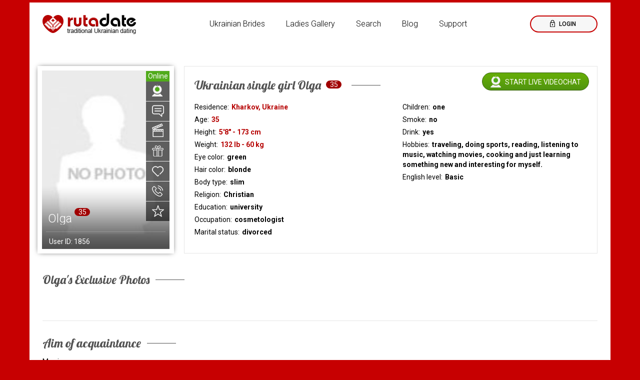

--- FILE ---
content_type: text/html; charset=UTF-8
request_url: https://rutadate.com/profile/1856.love
body_size: 5164
content:
<!DOCTYPE html>
<html lang="en">
	<head>
		<meta charset="utf-8">
		<title>Olga, Age 35, Kharkov | Traditional Ukrainian dating</title>
		<link rel="preconnect" href="https://fonts.gstatic.com/" crossorigin>
		<link rel="dns-prefetch" href="https://fonts.googleapis.com/" >
		<link rel="dns-prefetch" href="https://fonts.gstatic.com/" >
		<meta name="description" content="I am a woman, who is always feminine, caring and loving, who is tender and passionate, who cherishes family values. I know what I want and I am not afraid to te...">
					<link rel="canonical" href="https://rutadate.com/profile/1856.love" />
						<meta name="viewport" content="width=device-width, initial-scale=1">
		<link href="/css/ruta.css" media="screen" rel="stylesheet" type="text/css" />




		<meta name="theme-color" content="#c70001">
		<meta name="msapplication-navbutton-color" content="#c70001">
		<meta name="apple-mobile-web-app-status-bar-style" content="#c70001">
		
		<link rel="shortcut icon" href="icons/rutadate/favicon.ico" type="image/x-icon" />
		<link rel="apple-touch-icon" href="icons/rutadate/apple-touch-icon.png" />
		<link rel="apple-touch-icon" sizes="57x57" href="icons/rutadate/apple-touch-icon-57x57.png" />
		<link rel="apple-touch-icon" sizes="72x72" href="icons/rutadate/apple-touch-icon-72x72.png" />
		<link rel="apple-touch-icon" sizes="76x76" href="icons/rutadate/apple-touch-icon-76x76.png" />
		<link rel="apple-touch-icon" sizes="114x114" href="icons/rutadate/apple-touch-icon-114x114.png" />
		<link rel="apple-touch-icon" sizes="120x120" href="icons/rutadate/apple-touch-icon-120x120.png" />
		<link rel="apple-touch-icon" sizes="144x144" href="icons/rutadate/apple-touch-icon-144x144.png" />
		<link rel="apple-touch-icon" sizes="152x152" href="icons/rutadate/apple-touch-icon-152x152.png" />
		<link rel="apple-touch-icon" sizes="180x180" href="icons/rutadate/apple-touch-icon-180x180.png" />

		<link rel="manifest" href="/manifests/ruta.manifest.json">
	</head>
	<body>
		<div class="wrapper">
			
			<div class="header">
                <div class="container">
                    <div class="navigation">
                        <div class="logo">
                            <a href="/" class="logo__link"></a>
                        </div>
                        <div class="nav-wrap">
                            <div class="authorization-btn" >
                                                                <a href="https://rutadate.com/login" class="login-btn__link" rel="nofollow">
                                    Login
                                </a>
                                                            </div>
                            <div class="mobile-nav-btn">
                                <a href="#" class="mobile-nav-btn__link mobile-nav-btn__link_js">
                                    Menu
                                </a>
                            </div>
                            <div class="nav-list">

                                                                    <a href="https://rutadate.com" class="nav-list__link ">
                                        Ukrainian Brides
                                    </a>
                                                                <a href="https://rutadate.com/gallery.love" class="nav-list__link ">
                                    Ladies Gallery
                                </a>
                                <a href="https://rutadate.com/search.love" class="nav-list__link ">
                                    Search
                                </a>
                                <a href="https://rutadate.com/blog.love" class="nav-list__link ">
                                    Blog
                                </a>
                                <a href="https://rutadate.com/support.love" class="nav-list__link " rel="nofollow">
                                    Support
                                </a>
                            </div>
                        </div>
                    </div>
                </div>
            </div>
			
            <div class="content lady-profile">

                
                <div class="container">
                    <div class="profile-container">
                        <div class="path-wrap">
                            
                        </div>
                        <div class="profile-wrap lady-profile-wrap">
                            <div class="profile-block">
                                <div class="profile-block-wrap">
                                    <div class="profile-photo">
                                                                                    <img
                                                src="https://rutadate.com/dating/img/nophoto.jpg"
                                                width="255"
                                                height="355"
                                                alt="Olga from Kharkov, 35 years, with green eyes, blonde hair, Christian, cosmetologist."
                                            >
                                                                            </div>
                                    <div class="profile-function">
                                        <div class="profile-status profile-status_online">
                                            Online
                                        </div>
                                        <div class="profile-function-item profile-webcam profile-webcam-online">
                                            <a href="#" class="profile-function-item__link profile-webcam__link" rel="nofollow">
                                                Start live videochat
                                            </a>
                                        </div>
                                        <div class="profile-function-item profile-message">
                                            <a href="https://rutadate.com/letters/new/1856" class="profile-function-item__link profile-message__link" rel="nofollow">
                                                Write new message
                                            </a>
                                        </div>
                                        <div class="profile-function-item profile-videoclips">
                                            <a href="https://rutadate.com/profile/1856.video" class="profile-function-item__link profile-videoclip__link" rel="nofollow">
                                                Video clips
                                            </a>
                                        </div>
                                        <div class="profile-function-item profile-gift">
                                            <a href="https://rutadate.com/profile/1856.present" class="profile-function-item__link profile-gift__link" rel="nofollow">
                                                Send gift
                                            </a>
                                        </div>
                                        <div class="profile-function-item profile-interest">
                                            <a href="#" class="profile-function-item__link profile-interest__link" onclick="Profile.ShowInterestPopUp( 1856 )" rel="nofollow">
                                                Show interest
                                            </a>
                                        </div>
                                        <div class="profile-function-item profile-phone">
                                            <a href="https://rutadate.com/profile/1856.contacts" class="profile-function-item__link profile-phone__link" rel="nofollow">
                                                Get phone number
                                            </a>
                                        </div>
                                        <div class="profile-function-item profile-favorites ">
                                            <a href="#" onclick="Letters.addToFavorites(1856);" class="profile-function-item__link profile-favorites__link" rel="nofollow">
                                                Add to favorites
                                            </a>
                                        </div>
                                    </div>
                                    <div class="profile-info">
                                        <div class="profile-name-wrap">
                                            <div class="profile-name">
                                                Olga
                                            </div>
                                                                                            <div class="profile-age">
                                                    35
                                                </div>
                                                                                    </div>
                                        <hr class="clear">
                                        <div class="ladies-id">
                                            User ID: <span>1856</span>
                                        </div>
                                    </div>
                                </div>
                            </div>
                            <div class="profile-content-block">
                                <div class="profile-chat-invite-btn">
                                    <div class="videochat-btn second-btn">
                                        <a href="#" class="videochat-btn__link">
                                            Start live videochat
                                        </a>
                                    </div>
                                </div>
                                <h1 class="profile-content-info">
                                    Ukrainian  single girl  Olga
                                                                            <span class="profile-age">35</span>
                                                                    </h1>
                                <div class="profile-content-wrap">
                                    <div class="profile-content-col">
                                        <div class="profile-content-item">
                                            <div class="profile-content-item-name">
                                                Residence:
                                            </div>
                                            <div class="profile-content-item-option important">
                                                Kharkov, Ukraine
                                            </div>
                                        </div>
                                                                                <div class="profile-content-item">
                                            <div class="profile-content-item-name">
                                                Age:
                                            </div>
                                            <div class="profile-content-item-option important">
                                                35
                                            </div>
                                        </div>
                                                                                <div class="profile-content-item">
                                            <div class="profile-content-item-name">
                                                Height:
                                            </div>
                                            <div class="profile-content-item-option important">
                                               5&#039;8&quot; - 173 cm
                                            </div>
                                        </div>
                                                                                                                        <div class="profile-content-item">
                                            <div class="profile-content-item-name">
                                                Weight:
                                            </div>
                                            <div class="profile-content-item-option important">
                                                132 lb - 60 kg
                                            </div>
                                        </div>
                                                                                                                        <div class="profile-content-item">
                                            <div class="profile-content-item-name">
                                                Eye color:
                                            </div>
                                            <div class="profile-content-item-option">
                                                green
                                            </div>
                                        </div>
                                                                                                                        <div class="profile-content-item">
                                            <div class="profile-content-item-name">
                                                Hair color:
                                            </div>
                                            <div class="profile-content-item-option">
                                               blonde
                                            </div>
                                        </div>
                                                                                                                        <div class="profile-content-item">
                                            <div class="profile-content-item-name">
                                                Body type:
                                            </div>
                                            <div class="profile-content-item-option">
                                                slim
                                            </div>
                                        </div>
                                                                                                                                                                <div class="profile-content-item">
                                            <div class="profile-content-item-name">
                                                Religion:
                                            </div>
                                            <div class="profile-content-item-option">
                                                Christian
                                            </div>
                                        </div>
                                                                                                                        <div class="profile-content-item">
                                            <div class="profile-content-item-name">
                                                Education:
                                            </div>
                                            <div class="profile-content-item-option">
                                                university
                                            </div>
                                        </div>
                                                                                                                        <div class="profile-content-item">
                                            <div class="profile-content-item-name">
                                                Occupation:
                                            </div>
                                            <div class="profile-content-item-option">
                                                cosmetologist
                                            </div>
                                        </div>
                                                                                                                        <div class="profile-content-item">
                                            <div class="profile-content-item-name">
                                                Marital status:
                                            </div>
                                            <div class="profile-content-item-option">
                                                divorced
                                            </div>
                                        </div>
                                                                            </div>
                                    <div class="profile-content-col">
                                                                                <div class="profile-content-item">
                                            <div class="profile-content-item-name">
                                                Children:
                                            </div>
                                            <div class="profile-content-item-option">
                                                one
                                            </div>
                                        </div>
                                                                                                                                                                    <div class="profile-content-item">
                                                <div class="profile-content-item-name">
                                                    Smoke:
                                                </div>
                                                <div class="profile-content-item-option">
                                                    no
                                                </div>
                                            </div>
                                                                                                                        <div class="profile-content-item">
                                            <div class="profile-content-item-name">
                                                Drink:
                                            </div>
                                            <div class="profile-content-item-option">
                                                yes
                                            </div>
                                        </div>
                                                                                                                        <div class="profile-content-item">
                                            <div class="profile-content-item-name">
                                                Hobbies:
                                            </div>
                                            <div class="profile-content-item-option">
                                                traveling, doing sports, reading, listening to music, watching movies, cooking and just learning something new and interesting for myself.
                                            </div>
                                        </div>
                                                                                                                                                                                                                                                                                                                                <div class="profile-content-item">
                                            <div class="profile-content-item-name">
                                                English level:
                                            </div>
                                            <div class="profile-content-item-option">
                                                Basic
                                            </div>
                                        </div>
                                                                            </div>
                                </div>
                            </div>
                            <div class="profile-gallery-block">
                                <h2 class="profile-gallery-title profile-title">
                                    Olga's Exclusive Photos
                                </h2>
                                <div class="profile-gallery-wrap swiper">
                                    <div class="swiper-wrapper">
                                                                            </div>
                                    <div class="swiper-button-prev"></div>
                                    <div class="swiper-button-next"></div>
                                </div>
                            </div>
                            <div class="profile-info-block">
                                                                <div class="profile-info-item">
                                    <h2 class="profile-info-title profile-title">
                                        Aim of acquaintance
                                    </h2>
                                    <div class="profile-info-text">
                                        Marriage
                                    </div>
                                </div>
                                                                <div class="profile-info-item">
                                    <h2 class="profile-info-title profile-title">
                                        About me
                                    </h2>
                                    <div class="profile-info-text">
                                        I am a woman, who is always feminine, caring and loving, who is tender and passionate, who cherishes family values. I know what I want and I am not afraid to tell what I think, at the same time, I am a very positive person. I believe it is necessary to trust people around, but not to be naïve. I would say that I am not a gift, but who is perfect?))) I can assure that a man I love would be the happiest in the world with me.
                                    </div>
                                </div>
                                <div class="profile-info-item">
                                    <h2 class="profile-info-title profile-title">
                                        About my partner
                                    </h2>
                                    <div class="profile-info-text">
                                        I am looking for a man, who will be my future husband, my beloved one, my soul mate, my best friend, someone, who will accept and love my son as his own. I think it is important that people in a couple do not take each other for granted, treat each other with respect and love. I hope to spend my life with a man, who knows how to be a kind, tender, caring partner, who knows how and who wants to make his woman happy.
                                    </div>
                                </div>
                                                                    <div class="profile-info-item">
                                        <h2 class="profile-info-title profile-title">
                                            Similar single girls
                                        </h2>
                                        <br/>
                                        <div class="ladies-list index-ladies-list profile-info-text">
                                                                                            <div class="ladies-block">
                                <div class="ladies-photo">
                                    <a
                                        href="https://rutadate.com/profile/806.love"
                                        title="Marina from Kiev, 35 years, with green eyes, blonde hair, Christian, Manager."
                                    >
                                                                                    <img
                                                class="ladies-photo__img"
                                                src="https://rutadate.com/storage/photos/1/806/8742/6d8985c3f20d369c48bca4de8e2083c0_ruta_avatar.jpg"
                                                width="255"
                                                height="355"
                                                alt="Marina from Kiev, 35 years, with green eyes, blonde hair, Christian, Manager."
                                                title="Marina from Kiev, 35 years, with green eyes, blonde hair, Christian, Manager."
                                            >
                                                                            </a>
                                </div>
                                <div class="ladies-function">
                                    <div class="ladies-status">
                                        Offline
                                    </div>
                                    <div class="ladies-webcam">
                                        <a href="#" class="ladies-webcam__link">
                                            Start live videochat
                                        </a>
                                    </div>
                                    <div class="ladies-message">
                                        <a href="https://rutadate.com/letters/new/806" class="ladies-message__link">
                                            Write new message
                                        </a>
                                    </div>
                                    <div class="ladies-videoclip">
                                        <a href="https://rutadate.com/profile/806.video" class="ladies-videoclip__link">
                                            Video clips
                                        </a>
                                    </div>
                                </div>
                                <div class="ladies-info">
                                    <div class="ladies-name-wrap">
                                        <div class="ladies-name">
                                            <a href="https://rutadate.com/profile/806.love">
                                                Marina
                                            </a>
                                        </div>
                                        <div class="ladies-age">
                                            35
                                        </div>
                                    </div>
                                    <hr class="clear">
                                    <div class="ladies-id">
                                        User ID: <span>806</span>
                                    </div>
                                </div>
                            </div>                                                                                            <div class="ladies-block">
                                <div class="ladies-photo">
                                    <a
                                        href="https://rutadate.com/profile/4559.love"
                                        title="Iryna from Vinnitsa, 36 years, with blue eyes, blonde hair, Christian, Accountant."
                                    >
                                                                                    <img
                                                class="ladies-photo__img"
                                                src="https://rutadate.com/storage/photos/1/4559/45453/5612eb998c223f8b03d4352435742a54_ruta_avatar.jpg"
                                                width="255"
                                                height="355"
                                                alt="Iryna from Vinnitsa, 36 years, with blue eyes, blonde hair, Christian, Accountant."
                                                title="Iryna from Vinnitsa, 36 years, with blue eyes, blonde hair, Christian, Accountant."
                                            >
                                                                            </a>
                                </div>
                                <div class="ladies-function">
                                    <div class="ladies-status">
                                        Offline
                                    </div>
                                    <div class="ladies-webcam">
                                        <a href="#" class="ladies-webcam__link">
                                            Start live videochat
                                        </a>
                                    </div>
                                    <div class="ladies-message">
                                        <a href="https://rutadate.com/letters/new/4559" class="ladies-message__link">
                                            Write new message
                                        </a>
                                    </div>
                                    <div class="ladies-videoclip">
                                        <a href="https://rutadate.com/profile/4559.video" class="ladies-videoclip__link">
                                            Video clips
                                        </a>
                                    </div>
                                </div>
                                <div class="ladies-info">
                                    <div class="ladies-name-wrap">
                                        <div class="ladies-name">
                                            <a href="https://rutadate.com/profile/4559.love">
                                                Iryna
                                            </a>
                                        </div>
                                        <div class="ladies-age">
                                            36
                                        </div>
                                    </div>
                                    <hr class="clear">
                                    <div class="ladies-id">
                                        User ID: <span>4559</span>
                                    </div>
                                </div>
                            </div>                                                                                            <div class="ladies-block">
                                <div class="ladies-photo">
                                    <a
                                        href="https://rutadate.com/profile/2404.love"
                                        title="Yana from Odessa, 34 years, with brown eyes, blonde hair, Christian, administrator."
                                    >
                                                                                    <img
                                                class="ladies-photo__img"
                                                src="https://rutadate.com/storage/photos/1/2404/24604/fe9835402c08b9ecc0fc46f1597ca42b_ruta_avatar.jpg"
                                                width="255"
                                                height="355"
                                                alt="Yana from Odessa, 34 years, with brown eyes, blonde hair, Christian, administrator."
                                                title="Yana from Odessa, 34 years, with brown eyes, blonde hair, Christian, administrator."
                                            >
                                                                            </a>
                                </div>
                                <div class="ladies-function">
                                    <div class="ladies-status">
                                        Offline
                                    </div>
                                    <div class="ladies-webcam">
                                        <a href="#" class="ladies-webcam__link">
                                            Start live videochat
                                        </a>
                                    </div>
                                    <div class="ladies-message">
                                        <a href="https://rutadate.com/letters/new/2404" class="ladies-message__link">
                                            Write new message
                                        </a>
                                    </div>
                                    <div class="ladies-videoclip">
                                        <a href="https://rutadate.com/profile/2404.video" class="ladies-videoclip__link">
                                            Video clips
                                        </a>
                                    </div>
                                </div>
                                <div class="ladies-info">
                                    <div class="ladies-name-wrap">
                                        <div class="ladies-name">
                                            <a href="https://rutadate.com/profile/2404.love">
                                                Yana
                                            </a>
                                        </div>
                                        <div class="ladies-age">
                                            34
                                        </div>
                                    </div>
                                    <hr class="clear">
                                    <div class="ladies-id">
                                        User ID: <span>2404</span>
                                    </div>
                                </div>
                            </div>                                                                                            <div class="ladies-block">
                                <div class="ladies-photo">
                                    <a
                                        href="https://rutadate.com/profile/2022.love"
                                        title="Maria from Kiev, 34 years, with grey eyes, blonde hair, Christian, manager."
                                    >
                                                                                    <img
                                                class="ladies-photo__img"
                                                src="https://rutadate.com/storage/photos/1/2022/20870/119aeb138bf2708c00167a09098a9f36_ruta_avatar.jpg"
                                                width="255"
                                                height="355"
                                                alt="Maria from Kiev, 34 years, with grey eyes, blonde hair, Christian, manager."
                                                title="Maria from Kiev, 34 years, with grey eyes, blonde hair, Christian, manager."
                                            >
                                                                            </a>
                                </div>
                                <div class="ladies-function">
                                    <div class="ladies-status">
                                        Offline
                                    </div>
                                    <div class="ladies-webcam">
                                        <a href="#" class="ladies-webcam__link">
                                            Start live videochat
                                        </a>
                                    </div>
                                    <div class="ladies-message">
                                        <a href="https://rutadate.com/letters/new/2022" class="ladies-message__link">
                                            Write new message
                                        </a>
                                    </div>
                                    <div class="ladies-videoclip">
                                        <a href="https://rutadate.com/profile/2022.video" class="ladies-videoclip__link">
                                            Video clips
                                        </a>
                                    </div>
                                </div>
                                <div class="ladies-info">
                                    <div class="ladies-name-wrap">
                                        <div class="ladies-name">
                                            <a href="https://rutadate.com/profile/2022.love">
                                                Maria
                                            </a>
                                        </div>
                                        <div class="ladies-age">
                                            34
                                        </div>
                                    </div>
                                    <hr class="clear">
                                    <div class="ladies-id">
                                        User ID: <span>2022</span>
                                    </div>
                                </div>
                            </div>                                                                                            <div class="ladies-block">
                                <div class="ladies-photo">
                                    <a
                                        href="https://rutadate.com/profile/3977.love"
                                        title="Anna from Nikolaev, 34 years, with blue eyes, blonde hair, Visagiste."
                                    >
                                                                                    <img
                                                class="ladies-photo__img"
                                                src="https://rutadate.com/storage/photos/1/3977/39999/6f9849d19e9c11bdcbccd061530bd488_ruta_avatar.jpg"
                                                width="255"
                                                height="355"
                                                alt="Anna from Nikolaev, 34 years, with blue eyes, blonde hair, Visagiste."
                                                title="Anna from Nikolaev, 34 years, with blue eyes, blonde hair, Visagiste."
                                            >
                                                                            </a>
                                </div>
                                <div class="ladies-function">
                                    <div class="ladies-status">
                                        Offline
                                    </div>
                                    <div class="ladies-webcam">
                                        <a href="#" class="ladies-webcam__link">
                                            Start live videochat
                                        </a>
                                    </div>
                                    <div class="ladies-message">
                                        <a href="https://rutadate.com/letters/new/3977" class="ladies-message__link">
                                            Write new message
                                        </a>
                                    </div>
                                    <div class="ladies-videoclip">
                                        <a href="https://rutadate.com/profile/3977.video" class="ladies-videoclip__link">
                                            Video clips
                                        </a>
                                    </div>
                                </div>
                                <div class="ladies-info">
                                    <div class="ladies-name-wrap">
                                        <div class="ladies-name">
                                            <a href="https://rutadate.com/profile/3977.love">
                                                Anna
                                            </a>
                                        </div>
                                        <div class="ladies-age">
                                            34
                                        </div>
                                    </div>
                                    <hr class="clear">
                                    <div class="ladies-id">
                                        User ID: <span>3977</span>
                                    </div>
                                </div>
                            </div>                                                                                            <div class="ladies-block">
                                <div class="ladies-photo">
                                    <a
                                        href="https://rutadate.com/profile/3735.love"
                                        title="Antonina from slavyansk, 34 years, with blue eyes, blonde hair, Christian, music teacher."
                                    >
                                                                                    <img
                                                class="ladies-photo__img"
                                                src="https://rutadate.com/storage/photos/1/3735/37675/4a49484c33c4f155eea90a370a513485_ruta_avatar.jpg"
                                                width="255"
                                                height="355"
                                                alt="Antonina from slavyansk, 34 years, with blue eyes, blonde hair, Christian, music teacher."
                                                title="Antonina from slavyansk, 34 years, with blue eyes, blonde hair, Christian, music teacher."
                                            >
                                                                            </a>
                                </div>
                                <div class="ladies-function">
                                    <div class="ladies-status">
                                        Offline
                                    </div>
                                    <div class="ladies-webcam">
                                        <a href="#" class="ladies-webcam__link">
                                            Start live videochat
                                        </a>
                                    </div>
                                    <div class="ladies-message">
                                        <a href="https://rutadate.com/letters/new/3735" class="ladies-message__link">
                                            Write new message
                                        </a>
                                    </div>
                                    <div class="ladies-videoclip">
                                        <a href="https://rutadate.com/profile/3735.video" class="ladies-videoclip__link">
                                            Video clips
                                        </a>
                                    </div>
                                </div>
                                <div class="ladies-info">
                                    <div class="ladies-name-wrap">
                                        <div class="ladies-name">
                                            <a href="https://rutadate.com/profile/3735.love">
                                                Antonina
                                            </a>
                                        </div>
                                        <div class="ladies-age">
                                            34
                                        </div>
                                    </div>
                                    <hr class="clear">
                                    <div class="ladies-id">
                                        User ID: <span>3735</span>
                                    </div>
                                </div>
                            </div>                                                                                            <div class="ladies-block">
                                <div class="ladies-photo">
                                    <a
                                        href="https://rutadate.com/profile/4902.love"
                                        title="Yulia from Kharkiv, 36 years, with brown eyes, blonde hair, Christian, Accountant."
                                    >
                                                                                    <img
                                                class="ladies-photo__img"
                                                src="https://rutadate.com/storage/photos/1/4902/49043/0e07e18cc9503daea240c602b3ab5a6a_ruta_avatar.jpg"
                                                width="255"
                                                height="355"
                                                alt="Yulia from Kharkiv, 36 years, with brown eyes, blonde hair, Christian, Accountant."
                                                title="Yulia from Kharkiv, 36 years, with brown eyes, blonde hair, Christian, Accountant."
                                            >
                                                                            </a>
                                </div>
                                <div class="ladies-function">
                                    <div class="ladies-status">
                                        Offline
                                    </div>
                                    <div class="ladies-webcam">
                                        <a href="#" class="ladies-webcam__link">
                                            Start live videochat
                                        </a>
                                    </div>
                                    <div class="ladies-message">
                                        <a href="https://rutadate.com/letters/new/4902" class="ladies-message__link">
                                            Write new message
                                        </a>
                                    </div>
                                    <div class="ladies-videoclip">
                                        <a href="https://rutadate.com/profile/4902.video" class="ladies-videoclip__link">
                                            Video clips
                                        </a>
                                    </div>
                                </div>
                                <div class="ladies-info">
                                    <div class="ladies-name-wrap">
                                        <div class="ladies-name">
                                            <a href="https://rutadate.com/profile/4902.love">
                                                Yulia
                                            </a>
                                        </div>
                                        <div class="ladies-age">
                                            36
                                        </div>
                                    </div>
                                    <hr class="clear">
                                    <div class="ladies-id">
                                        User ID: <span>4902</span>
                                    </div>
                                </div>
                            </div>                                                                                            <div class="ladies-block">
                                <div class="ladies-photo">
                                    <a
                                        href="https://rutadate.com/profile/6243.love"
                                        title="Anastasia from Nikolaev, 34 years, with brown eyes, blonde hair, Christian, Teacher."
                                    >
                                                                                    <img
                                                class="ladies-photo__img"
                                                src="https://rutadate.com/storage/photos/1/6243/62904/3c14a534003b801294d1ade531703446_ruta_avatar.jpg"
                                                width="255"
                                                height="355"
                                                alt="Anastasia from Nikolaev, 34 years, with brown eyes, blonde hair, Christian, Teacher."
                                                title="Anastasia from Nikolaev, 34 years, with brown eyes, blonde hair, Christian, Teacher."
                                            >
                                                                            </a>
                                </div>
                                <div class="ladies-function">
                                    <div class="ladies-status">
                                        Offline
                                    </div>
                                    <div class="ladies-webcam">
                                        <a href="#" class="ladies-webcam__link">
                                            Start live videochat
                                        </a>
                                    </div>
                                    <div class="ladies-message">
                                        <a href="https://rutadate.com/letters/new/6243" class="ladies-message__link">
                                            Write new message
                                        </a>
                                    </div>
                                    <div class="ladies-videoclip">
                                        <a href="https://rutadate.com/profile/6243.video" class="ladies-videoclip__link">
                                            Video clips
                                        </a>
                                    </div>
                                </div>
                                <div class="ladies-info">
                                    <div class="ladies-name-wrap">
                                        <div class="ladies-name">
                                            <a href="https://rutadate.com/profile/6243.love">
                                                Anastasia
                                            </a>
                                        </div>
                                        <div class="ladies-age">
                                            34
                                        </div>
                                    </div>
                                    <hr class="clear">
                                    <div class="ladies-id">
                                        User ID: <span>6243</span>
                                    </div>
                                </div>
                            </div>                                                                                    </div>
                                    </div>
                                                            </div>
                        </div>
                    </div>
                </div>
            </div>


			<div class="footer">
                <div class="container">
                    <div class="footer-info">
                        <div class="footer-info-block">
                            <div class="footer-logo">
                                <a href="https://rutadate.com" class="footer-logo__link"></a>
                            </div>
                            <div class="footer-secure"></div>
                        </div>
                        <div class="footer-info-block">
                            <div class="footer-info-block__title">
                                Information
                            </div>
                            <div class="footer-info-block-list">
                                <a href="https://rutadate.com/terms-and-conditions" class="footer-info-block-list__link" rel="nofollow">
                                    Terms and Conditions
                                </a>
                                <a href="https://rutadate.com/privacy-policy" class="footer-info-block-list__link" rel="nofollow">
                                    Privacy policy
                                </a>
                                <a href="https://rutadate.com/billing-policy" class="footer-info-block-list__link" rel="nofollow">
                                    Billing issues
                                </a>
                                <a href="https://rutadate.com/sitemap" class="footer-info-block-list__link">
                                    Sitemap
                                </a>
                            </div>
                        </div>
                        <div class="footer-info-block">
                            <div class="footer-info-block__title">
                                SERVICE AND SUPPORT
                            </div>
                            <div class="footer-info-block-list">
                                <a href="https://rutadate.com" class="footer-info-block-list__link">
                                    Home
                                </a>
                                <a href="https://rutadate.com/gallery.love" class="footer-info-block-list__link">
                                    Gallery
                                </a>
                                <a href="https://rutadate.com/search.love" class="footer-info-block-list__link">
                                    Search
                                </a>
                                <a href="https://rutadate.com/blog.love" class="footer-info-block-list__link">
                                    Blog
                                </a>
                                <a href="https://rutadate.com/support.love" class="footer-info-block-list__link" rel="nofollow">
                                    Support
                                </a>
                            </div>
                        </div>
                        <div class="footer-info-block">
                            <div class="footer-registration-btn">
                                                                <a href="https://rutadate.com/register" class="footer-registration-btn__link first-btn" rel="nofollow">
                                    Join for free
                                </a>
                                                            </div>
                            <div class="footer-girl-statisic">
                                <span>Thousands of</span><br>
                                beautiful women on website
                            </div>
                        </div>
                    </div>
                </div>
                <div class="footer-copyright">
                    <div class="container">
                        © RutaDate 2026. All rights reserved.
                    </div>
                </div>
            </div>

			<input type="hidden" id="_token" value="lQ86fqr5VpvgRIV4uHvvqAc2jPncC99cTCchTmoP">
		</div>

		
		<!-- Global site tag (gtag.js) - Google Analytics -->
		<script async src="https://www.googletagmanager.com/gtag/js?id=G-FCZ3GFP7K1"></script>
		<script>
		  window.dataLayer = window.dataLayer || [];
		  function gtag(){dataLayer.push(arguments);}
		  gtag('js', new Date());

		  gtag('config', 'G-FCZ3GFP7K1');
		</script>
		<script>
								window.__INITIAL_STATE__ = {model: {}};
					</script>

		<link href="https://fonts.googleapis.com/css?family=Roboto:100,300,400,500,700&amp;subset=cyrillic" rel="stylesheet">
		<link href="https://fonts.googleapis.com/css?family=Lobster&amp;subset=cyrillic" rel="stylesheet">
		<script src="/js/bundle_ruta.js"></script>
		    </body>
</html>
